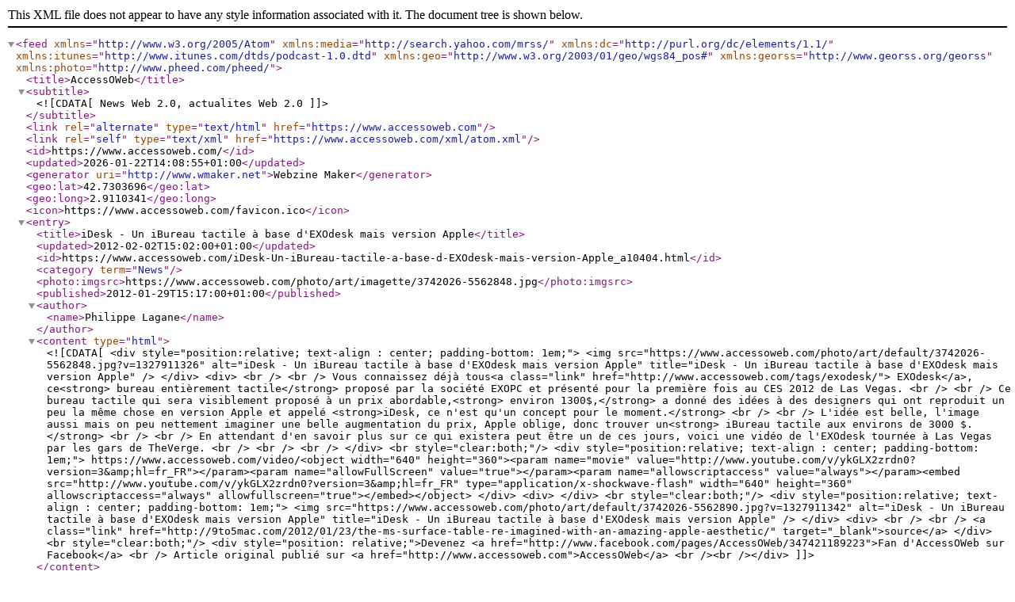

--- FILE ---
content_type: text/xml; charset=UTF-8
request_url: https://www.accessoweb.com/xml/atom.xml?t=exodesk
body_size: 3279
content:
<?xml version="1.0" encoding="UTF-8"?>
<feed xmlns="http://www.w3.org/2005/Atom"  xmlns:media="http://search.yahoo.com/mrss/" xmlns:dc="http://purl.org/dc/elements/1.1/" xmlns:itunes="http://www.itunes.com/dtds/podcast-1.0.dtd" xmlns:geo="http://www.w3.org/2003/01/geo/wgs84_pos#" xmlns:georss="http://www.georss.org/georss" xmlns:photo="http://www.pheed.com/pheed/">
 <title>AccessOWeb</title>
 <subtitle><![CDATA[News Web 2.0, actualites Web 2.0]]></subtitle>
 <link rel="alternate" type="text/html" href="https://www.accessoweb.com" />
 <link rel="self" type="text/xml" href="https://www.accessoweb.com/xml/atom.xml" />
 <id>https://www.accessoweb.com/</id>
 <updated>2026-01-22T14:08:55+01:00</updated>
 <generator uri="http://www.wmaker.net">Webzine Maker</generator>
  <geo:lat>42.7303696</geo:lat>
  <geo:long>2.9110341</geo:long>
  <icon>https://www.accessoweb.com/favicon.ico</icon>
  <entry>
   <title>iDesk - Un iBureau tactile à base d'EXOdesk mais version Apple</title>
   <updated>2012-02-02T15:02:00+01:00</updated>
   <id>https://www.accessoweb.com/iDesk-Un-iBureau-tactile-a-base-d-EXOdesk-mais-version-Apple_a10404.html</id>
   <category term="News" />
   <photo:imgsrc>https://www.accessoweb.com/photo/art/imagette/3742026-5562848.jpg</photo:imgsrc>
   <published>2012-01-29T15:17:00+01:00</published>
   <author><name>Philippe Lagane</name></author>
   <content type="html">
    <![CDATA[
     <div style="position:relative; text-align : center; padding-bottom: 1em;">
      <img src="https://www.accessoweb.com/photo/art/default/3742026-5562848.jpg?v=1327911326" alt="iDesk - Un iBureau tactile à base d'EXOdesk mais version Apple" title="iDesk - Un iBureau tactile à base d'EXOdesk mais version Apple" />
     </div>
     <div>
       <br />   <br />  Vous connaissez déjà tous<a class="link" href="http://www.accessoweb.com/tags/exodesk/"> EXOdesk</a>, ce<strong> bureau entièrement tactile</strong> proposé par la société EXOPC et présenté pour la première fois au CES 2012 de Las Vegas. <br />   <br />  Ce bureau tactile qui sera visiblement proposé à un prix abordable,<strong> environ 1300$,</strong> a donné des idées à des designers qui ont reproduit un peu la même chose en version Apple et appelé <strong>iDesk, ce n'est qu'un concept pour le moment.</strong> <br />   <br />  L'idée est belle, l'image aussi mais on peu nettement imaginer une belle augmentation du prix, Apple oblige, donc trouver un<strong> iBureau tactile aux environs de 3000 $.</strong> <br />   <br />  En attendant d'en savoir plus sur ce qui existera peut être un de ces jours, voici une vidéo de l'EXOdesk tournée à Las Vegas par les gars de TheVerge. <br />   <br />   <br />  
     </div>
     <br style="clear:both;"/>
     <div style="position:relative; text-align : center; padding-bottom: 1em;">
      https://www.accessoweb.com/video/<object width="640" height="360"><param name="movie" value="http://www.youtube.com/v/ykGLX2zrdn0?version=3&amp;hl=fr_FR"></param><param name="allowFullScreen" value="true"></param><param name="allowscriptaccess" value="always"></param><embed src="http://www.youtube.com/v/ykGLX2zrdn0?version=3&amp;hl=fr_FR" type="application/x-shockwave-flash" width="640" height="360" allowscriptaccess="always" allowfullscreen="true"></embed></object>     </div>
     <div>
      
     </div>
     <br style="clear:both;"/>
     <div style="position:relative; text-align : center; padding-bottom: 1em;">
      <img src="https://www.accessoweb.com/photo/art/default/3742026-5562890.jpg?v=1327911342" alt="iDesk - Un iBureau tactile à base d'EXOdesk mais version Apple" title="iDesk - Un iBureau tactile à base d'EXOdesk mais version Apple" />
     </div>
     <div>
       <br />   <br />  <a class="link" href="http://9to5mac.com/2012/01/23/the-ms-surface-table-re-imagined-with-an-amazing-apple-aesthetic/" target="_blank">source</a>  
     </div>
     <br style="clear:both;"/>
     <div style="position: relative;">Devenez <a href="http://www.facebook.com/pages/AccessOWeb/347421189223">Fan d'AccessOWeb sur Facebook</a>
<br />
Article original publié sur <a href="http://www.accessoweb.com">AccessOWeb</a>
<br /><br /></div>
    ]]>
   </content>
   <link rel="alternate" href="https://www.accessoweb.com/iDesk-Un-iBureau-tactile-a-base-d-EXOdesk-mais-version-Apple_a10404.html" />
  </entry>
  <entry>
   <title>EXOdesk - Un vrai bureau tactile</title>
   <updated>2011-12-01T06:23:00+01:00</updated>
   <id>https://www.accessoweb.com/EXOdesk-Un-vrai-bureau-tactile_a10209.html</id>
   <category term="News" />
   <photo:imgsrc>https://www.accessoweb.com/photo/art/imagette/3494397-5031217.jpg</photo:imgsrc>
   <published>2011-12-01T05:44:00+01:00</published>
   <author><name>Philippe Lagane</name></author>
   <content type="html">
    <![CDATA[
     <div style="position:relative; text-align : center; padding-bottom: 1em;">
      <img src="https://www.accessoweb.com/photo/art/default/3494397-5031217.jpg?v=1322715807" alt="EXOdesk - Un vrai bureau tactile" title="EXOdesk - Un vrai bureau tactile" />
     </div>
     <div>
       <br />  Il y a quelques jours, nous vous présentions l'<strong>EXOdesk</strong>, <a class="link" href="http://www.accessoweb.com/EXOdesk-le-bureau-tactile-de-40-pouces-de-ExoPC_a10147.html">un bureau tactile de 40 pouces conçu par ExoPC</a>. Aujourd'hui nous en savons un peu plus sur ce bureau, <strong>qui sera en fait un meuble complet</strong>, comme le montre l'image ci-dessous avec l'<strong>écran tactile incorporé</strong>. <br />   <br />  <a class="link" href="http://www.accessoweb.com/tags/exodesk/">EXOdesk</a>  sera une des attractions du CES 2012. <br />   <br />  
     </div>
     <br style="clear:both;"/>
     <div>
       <br />  Ce que nous savons pour le moment, c'est que l'<strong>écran en 1080p</strong> supportera un <strong>angle de vision de 178°</strong> et pourra <strong>gérer jusqu'à 10 points de toucher simultanés</strong>. <br />   <br />  Voilà ce qu'en disent les gens de<a class="link" href="http://www.accessoweb.com/tags/exopc/"> EXOpc</a>  : <br />   <br />  <ul>  	<li class="list">  		Un grand écran juste sous vos yeux</li>  	<li class="list">  		une table vidéo Full HD</li>  	<li class="list">  		une nouvelle expérience pour interagir avec des objets virtuels</li>  	<li class="list">  		un tapis de souris virtuel et des coussinets de clavier virtuels</li>  	<li class="list">  		les réseaux sociaux toujours sous la vue</li>  	<li class="list">  		l'affichage des flux RSS , de la météo</li>  	<li class="list">  		les chaines vidéo, la webcam</li>  	<li class="list">  		des post it virtuels collés sur le bureau&nbsp;</li>  	<li class="list">  		la possibilité de télécharger des applications dédiées sur un <strong>EXOstore</strong></li>  	<li class="list">  		possibilité de personnaliser sa table avec des décors, arrière plans, etc...</li>  </ul>      <br />   <br />  Pour ce qui est du développement, un kit de développement d'applications HTML 5 sera à disposition des développeurs et aussi : <br />   <br />  <ul>  	<li class="list">  		les extensions javascript</li>  	<li class="list">  		les info contextuelles ( clavier, souris, presse papier, accès aux autres écrans, etc...)</li>  	<li class="list">  		des applications dédiées aux développeurs</li>  	<li class="list">  		des guides visuels</li>  </ul>      <br />  Le Kit de développement HTML 5 inclura des fonctions pour implémenter le comportement physique dans les applications ( y compris les comportements de gravité et de friction ) <br />   <br />   <br />  Et <strong>les applications construites pourront être gratuites ou payantes et seront distribuées sur l'EXOstore</strong>. <br />   <br />  <a class="link" href="http://www.thelongclimb.com/2011/11/24/introducing-the-exodesk-the-long-climb-world-exclusive/" target="_blank">source</a> 
     </div>
     <br style="clear:both;"/>
     <div style="position: relative;">Devenez <a href="http://www.facebook.com/pages/AccessOWeb/347421189223">Fan d'AccessOWeb sur Facebook</a>
<br />
Article original publié sur <a href="http://www.accessoweb.com">AccessOWeb</a>
<br /><br /></div>
    ]]>
   </content>
   <link rel="alternate" href="https://www.accessoweb.com/EXOdesk-Un-vrai-bureau-tactile_a10209.html" />
  </entry>
  <entry>
   <title>EXOdesk - le bureau tactile de 40 pouces de ExoPC</title>
   <updated>2011-11-21T23:19:00+01:00</updated>
   <id>https://www.accessoweb.com/EXOdesk-le-bureau-tactile-de-40-pouces-de-ExoPC_a10147.html</id>
   <category term="News" />
   <photo:imgsrc>https://www.accessoweb.com/photo/art/imagette/3460005-4979408.jpg</photo:imgsrc>
   <published>2011-11-21T23:04:00+01:00</published>
   <author><name>Philippe Lagane</name></author>
   <content type="html">
    <![CDATA[
     <div style="position:relative; text-align : center; padding-bottom: 1em;">
      <img src="https://www.accessoweb.com/photo/art/default/3460005-4979408.jpg?v=1321913481" alt="EXOdesk - le bureau tactile de 40 pouces de ExoPC" title="EXOdesk - le bureau tactile de 40 pouces de ExoPC" />
     </div>
     <div>
       <br />   <br />  Vous connaissez déjà la table Microsoft Surface, peut être aussi la table tactile Samsung qui a été présenté à l'IFA et bien voici une nouveauté de chez <a class="link" href="http://www.accessoweb.com/tags/exopc/">ExoPC</a>. <br />   <br />  L'<strong>EXOdesk</strong>, un <strong>bureau tactile et interactif de 40 pouces</strong>, avec lequel vous allez pouvoir interagir à votre guise, lire vos flux RSS, vos tweets, etc... <br />   <br />  Un bureau de 40 pouces entièrement tactile, un rêve pour un Geek qui devrait devenir réalité très prochainement puisque ce <strong>EXOdesk sera présenté au CES 2012 de Las Vegas</strong>. <br />   <br />  Le prix? Il est question de... <strong>1299 $</strong>, ce qui finalement est pas si cher que ça, encore faut il en avoir l'utilité. <br />   <br />  Je vous conseille de suivre le <a class="link" href="http://twitter.com/#!/exopc" target="_blank">compte Twitter de ExoPC</a>, on devrait en apprendre un peu plus dans les jours/semaines à venir. <br />   <br />   <br />  
     </div>
     <br style="clear:both;"/>
     <div style="position:relative; text-align : center; padding-bottom: 1em;">
      https://www.accessoweb.com/video/<object width="640" height="360"><param name="movie" VALUE="http://www.youtube.com/v/5dlUi3DnrzA?version=3&amp;hl=fr_FR"></param><param name="allowFullScreen" VALUE="true"></param><param name="allowscriptaccess" VALUE="always"></param><embed src="http://www.youtube.com/v/5dlUi3DnrzA?version=3&amp;hl=fr_FR" type="application/x-shockwave-flash" width="640" height="360" allowscriptaccess="always" allowfullscreen="true"></embed></object>     </div>
     <div>
      
     </div>
     <br style="clear:both;"/>
     <div style="position: relative;">Devenez <a href="http://www.facebook.com/pages/AccessOWeb/347421189223">Fan d'AccessOWeb sur Facebook</a>
<br />
Article original publié sur <a href="http://www.accessoweb.com">AccessOWeb</a>
<br /><br /></div>
    ]]>
   </content>
   <link rel="alternate" href="https://www.accessoweb.com/EXOdesk-le-bureau-tactile-de-40-pouces-de-ExoPC_a10147.html" />
  </entry>
</feed>
